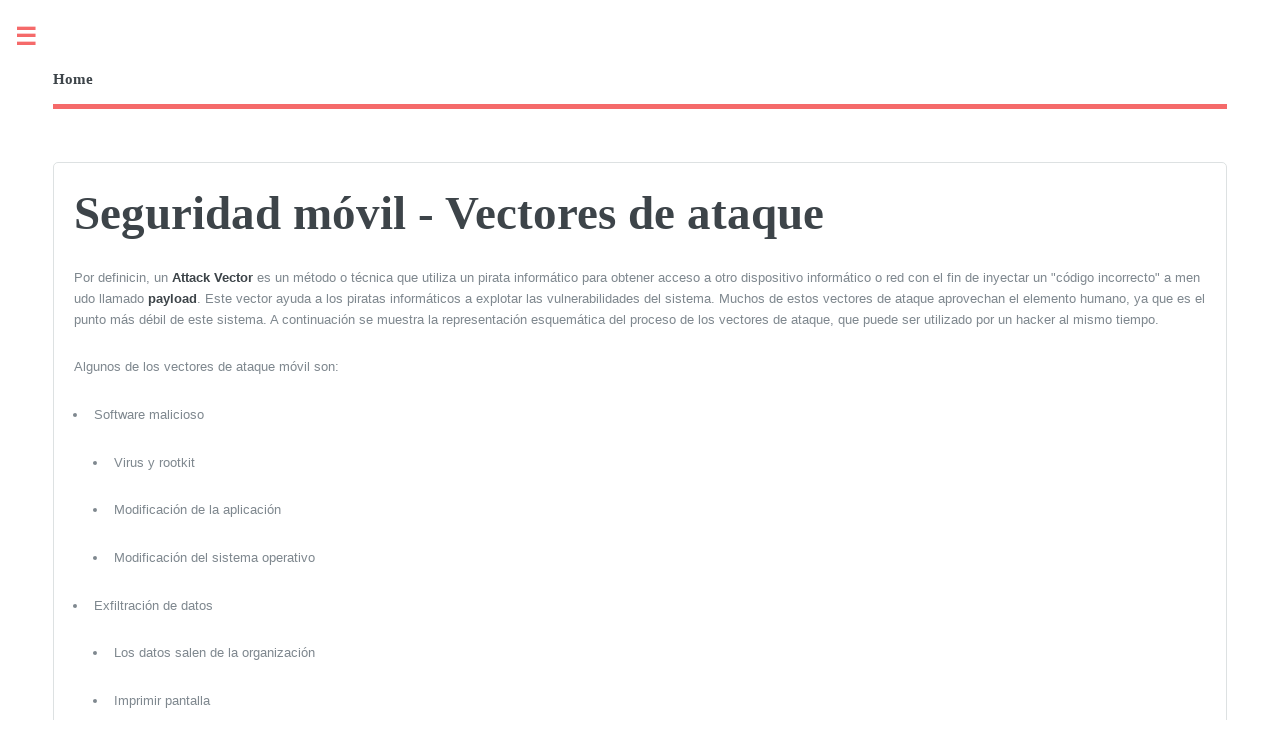

--- FILE ---
content_type: text/html; charset=utf-8
request_url: https://tutoriales.edu.lat/pub/mobile-security/mobile-security-attack-vectors/seguridad-movil-vectores-de-ataque
body_size: 6899
content:

<!DOCTYPE HTML>
<html lang="es">
	<head>
		<title>Seguridad móvil - Vectores de ataque</title>
		
		<meta name="description" content="Por definicin, un Attack Vector es un método o técnica que utiliza un pirata informático para obtener acceso a otro dispositivo informático o red con el fin de inyectar un &quot;código incorrecto&quot; a menudo llamado payload. Este vector ayuda a los piratas informáticos a explotar las vulnerabilidades del sistema. Muchos de estos vectores de ataque aprovechan el elemento humano, ya...">
		<meta charset="utf-8" />
		<meta name="viewport" content="width=device-width, initial-scale=1, user-scalable=no" />
		<link rel="stylesheet" href="/static/editorial/assets/css/main.css" />
		<style type="text/css">
		.img-responsive,.thumbnail a>img,.thumbnail>img{display:block;max-width:100%;height:auto}
		</style>
	</head>
	<body class="is-preload">

		<!-- Wrapper -->
			<div id="wrapper">

				<!-- Main -->
					<div id="main">
						<div class="inner">

							<!-- Header -->
								<header id="header">
									<a href="/" class="logo"><strong>Home</strong></a>
									<ul class="icons">
										<li><a href="#" class="icon brands fa-twitter"><span class="label">Twitter</span></a></li>
										<li><a href="#" class="icon brands fa-facebook-f"><span class="label">Facebook</span></a></li>
										<li><a href="#" class="icon brands fa-snapchat-ghost"><span class="label">Snapchat</span></a></li>
										<li><a href="#" class="icon brands fa-instagram"><span class="label">Instagram</span></a></li>
										<li><a href="#" class="icon brands fa-medium-m"><span class="label">Medium</span></a></li>
									</ul>
								</header>

							<!-- Content -->
								<section>
									<div id="page-view" class="container-fluid padding0">
    <div class="row gutter">


        <div class="col-sm-9 col-sm-push-3">

            <div class="box box-widget">
                <div class="box-body">

                    


                    <div class="pull-right">
                                            </div>


                    <h1 class="text-30 margin0 marginbottom10">
                        Seguridad móvil - Vectores de ataque                    </h1>



                    <div id="page-view-content" class="paddingtop10">

                        <!-- content start -->
                        

                        


                        <p>Por definicin, un <b>Attack Vector</b> es un método o técnica que utiliza un pirata informático para obtener acceso a otro dispositivo informático o red con el fin de inyectar un "código incorrecto" a menudo llamado <b>payload</b>. Este vector ayuda a los piratas informáticos a explotar las vulnerabilidades del sistema. Muchos de estos vectores de ataque aprovechan el elemento humano, ya que es el punto más débil de este sistema. A continuación se muestra la representación esquemática del proceso de los vectores de ataque, que puede ser utilizado por un hacker al mismo tiempo.</p> 
    <img src="" class="img-responsive" data-src="https://assets.edu.lat/mobile_security/images/hacker.jpg"> 
    <p>Algunos de los vectores de ataque móvil son:</p> 
    <ul> 
     <li><p>Software malicioso</p> 
      <ul> 
       <li><p>Virus y rootkit</p></li> 
       <li><p>Modificación de la aplicación</p></li> 
       <li><p>Modificación del sistema operativo</p></li> 
      </ul> </li> 
     <li><p>Exfiltración de datos</p> 
      <ul> 
       <li><p>Los datos salen de la organización</p></li> 
       <li><p>Imprimir pantalla</p></li> 
       <li><p>Copiar a USB y pérdida de respaldo</p></li> 
      </ul> </li> 
     <li><p>Manipulación de datos</p> 
      <ul> 
       <li><p>Modificación por otra aplicación</p></li> 
       <li><p>Intentos de manipulación no detectados</p></li> 
       <li><p>Dispositivos rotos en la cárcel</p></li> 
      </ul> </li> 
     <li><p>Pérdida de datos</p> 
      <ul> 
       <li><p>Pérdida de dispositivo</p></li> 
       <li><p>Acceso no autorizado al dispositivo</p></li> 
       <li><p>Vulnerabilidades de la aplicación</p></li> 
      </ul> </li> 
    </ul> 
    <h2>Consecuencias de los vectores de ataque</h2> 
    <p>Los vectores de ataque son el proceso de piratería como se explicó y tiene éxito, a continuación se muestra el impacto en sus dispositivos móviles.</p> 
    <ul> 
     <li><p><b>Losing your data</b> - Si su dispositivo móvil ha sido pirateado o se ha introducido un virus, todos los datos almacenados se pierden y el atacante se los lleva.</p></li> 
     <li><p><b>Bad use of your mobile resources</b>- Lo que significa que su red o dispositivo móvil puede sobrecargarse y no puede acceder a sus servicios originales. En el peor de los casos, el pirata informático puede utilizarlo para conectar otra máquina o red.</p></li> 
     <li><p><b>Reputation loss</b>- En caso de que su cuenta de Facebook o su cuenta de correo electrónico comercial sea pirateada, el pirata informático puede enviar mensajes falsos a sus amigos, socios comerciales y otros contactos. Esto podría dañar su reputación.</p></li> 
     <li><p><b>Identity theft</b> - Puede haber un caso de robo de identidad como foto, nombre, dirección, tarjeta de crédito, etc. y la misma puede usarse para un delito.</p></li> 
    </ul> 
    <h2>Anatomía de un ataque móvil</h2> 
    <p>A continuación se muestra una representación esquemática de la anatomía de un ataque móvil. Comienza con la fase de infección que incluye los vectores de ataque.</p> 
    <img src="" class="img-responsive" data-src="https://assets.edu.lat/mobile_security/images/mobile_attack.jpg"> 
    <h3>Infección del dispositivo</h3> 
    <p>La infección del dispositivo con software espía móvil se realiza de forma diferente para los dispositivos Android e iOS.</p> 
    <p><b>Android</b>- Se engaña a los usuarios para que descarguen una aplicación del mercado o de una aplicación de terceros, generalmente mediante un ataque de ingeniería social. La infección remota también se puede realizar a través de un ataque Man-in-the-Middle (MitM), donde un adversario activo intercepta las comunicaciones móviles del usuario para inyectar el malware.</p> 
    <p><b>iOS</b>- La infección de iOS requiere acceso físico al móvil. La infección del dispositivo también puede ser mediante la explotación de un día cero como el exploit JailbreakME.</p> 
    <h3>Instalación de una puerta trasera</h3> 
    <p>Para instalar una puerta trasera se requieren privilegios de administrador al rootear dispositivos Android y hacer jailbreak a dispositivos Apple. A pesar de que los fabricantes de dispositivos colocan mecanismos de detección de root / jailbreak, el software espía móvil los evita fácilmente.</p> 
    <p><b>Android</b> - Los mecanismos de detección de enraizamiento no se aplican al enraizamiento intencional.</p> 
    <p><b>iOS</b> - La “comunidad” de jailbreak es vociferante y motivada.</p> 
    <h3>Evitando los mecanismos de cifrado y exfiltrando información</h3> 
    <p>El software espía envía contenido móvil, como correos electrónicos y mensajes cifrados, a los servidores del atacante en texto sin formato. El software espía no ataca directamente el contenedor seguro. Toma los datos en el punto donde el usuario extrae datos del contenedor seguro para leerlos. En esa etapa, cuando el contenido se descifra para el uso del usuario, el software espía toma el control del contenido y lo envía.</p> 
    <h3>¿Cómo puede un hacker beneficiarse de un dispositivo móvil comprometido con éxito?</h3> 
    <p>En la mayoría de los casos, la mayoría de nosotros pensamos qué podemos perder en caso de que nuestro móvil sea pirateado. La respuesta es simple: perderemos nuestra privacidad. Nuestro dispositivo se convertirá en un sistema de vigilancia para que el hacker nos observe. Otras actividades de lucro para el pirata informático es tomar nuestros datos sensibles, realizar pagos, realizar actividades ilegales como<b>DDoS attacks</b>. A continuación se muestra una representación esquemática.</p> 
    <img src="" class="img-responsive" data-src="https://assets.edu.lat/mobile_security/images/ddos_attack.jpg"> 
    <h2>Los 10 principales riesgos de OWASP Mobile</h2> 
    <p>Cuando hablamos de seguridad móvil, basamos los tipos de vulnerabilidad en OWASP, que es una organización benéfica sin fines de lucro en los Estados Unidos, establecida el 21 de abril. OWASP es una organización internacional y la Fundación OWASP apoya los esfuerzos de OWASP en todo el mundo.</p> 
    <p>Para dispositivos móviles, OWASP tiene <b>10 vulnerability classifications</b>.</p> 
    <h3>M1-Uso inadecuado de la plataforma</h3> 
    <p>Esta categoría cubre el uso indebido de una función de la plataforma o el incumplimiento de los controles de seguridad de la plataforma. Puede incluir intenciones de Android, permisos de plataforma, uso indebido de TouchID, el llavero o algún otro control de seguridad que sea parte del sistema operativo móvil. Hay varias formas en que las aplicaciones móviles pueden experimentar este riesgo.</p> 
    <h3>Datos inseguros M2</h3> 
    <p>Esta nueva categoría es una combinación de M2 ​​y M4 de Mobile Top Ten 2014. Esto cubre el almacenamiento de datos inseguro y la fuga de datos no intencionada.</p> 
    <h3>Comunicación insegura M3</h3> 
    <p>Esto cubre un apretón de manos deficiente, versiones de SSL incorrectas, negociación débil, comunicación de texto claro de activos sensibles, etc.</p> 
    <h3>Autenticación insegura M4</h3> 
    <p>Esta categoría captura las nociones de autenticación del usuario final o mala gestión de sesiones. Esto incluye:</p> 
    <ul> 
     <li>No identificar al usuario en absoluto cuando debería ser necesario</li> 
     <li>No mantener la identidad del usuario cuando se requiere</li> 
     <li>Debilidades en la gestión de sesiones</li> 
    </ul> 
    <h3>Criptografía deficiente en M5</h3> 
    <p>El código aplica criptografía a un activo de información confidencial. Sin embargo, la criptografía es insuficiente de alguna manera. Tenga en cuenta que todo lo relacionado con TLS o SSL va en M3. Además, si la aplicación no usa criptografía cuando debería, probablemente pertenezca a M2. Esta categoría es para problemas en los que se intentó criptografía, pero no se hizo correctamente.</p> 
    <h3>M6-Autorización insegura</h3> 
    <p>Esta es una categoría para capturar cualquier falla en la autorización (por ejemplo, decisiones de autorización en el lado del cliente, navegación forzada, etc.) Es distinta de los problemas de autenticación (por ejemplo, inscripción de dispositivos, identificación de usuario, etc.)</p> 
    <p>Si la aplicación no autentica a los usuarios en una situación en la que debería (por ejemplo, otorgando acceso anónimo a algún recurso o servicio cuando se requiere acceso autenticado y autorizado), entonces eso es un error de autenticación, no un error de autorización.</p> 
    <h3>Calidad del código del cliente M7</h3> 
    <p>Esta fue la "Decisiones de seguridad a través de entradas no confiables", una de nuestras categorías menos utilizadas. Esta sería la solución general para los problemas de implementación a nivel de código en el cliente móvil. Eso es distinto de los errores de codificación del lado del servidor. Esto capturaría cosas como desbordamientos de búfer, vulnerabilidades de cadenas de formato y varios otros errores a nivel de código donde la solución es reescribir algún código que se está ejecutando en el dispositivo móvil.</p> 
    <h3>Manipulación de código M8</h3> 
    <p>Esta categoría cubre el parcheo binario, la modificación de recursos locales, el enlace de métodos, el swizzling de métodos y la modificación de memoria dinámica.</p> 
    <p>Una vez que la aplicación se entrega al dispositivo móvil, el código y los recursos de datos residen allí. Un atacante puede modificar directamente el código, cambiar el contenido de la memoria dinámicamente, cambiar o reemplazar las API del sistema que utiliza la aplicación o modificar los datos y recursos de la aplicación. Esto puede proporcionar al atacante un método directo para subvertir el uso previsto del software para beneficio personal o monetario.</p> 
    <h3>M9-Ingeniería inversa</h3> 
    <p>Esta categoría incluye el análisis del binario central final para determinar su código fuente, bibliotecas, algoritmos y otros activos. Software como IDA Pro, Hopper, otool y otras herramientas de inspección binaria brindan al atacante información sobre el funcionamiento interno de la aplicación. Esto se puede utilizar para explotar otras vulnerabilidades incipientes en la aplicación, así como para revelar información sobre servidores back-end, constantes y cifrados criptográficos y propiedad intelectual.</p> 
    <h3>M10-Funcionalidad extraña</h3> 
    <p>A menudo, los desarrolladores incluyen funciones ocultas de puerta trasera u otros controles de seguridad de desarrollo interno que no están destinados a ser lanzados a un entorno de producción. Por ejemplo, un desarrollador puede incluir accidentalmente una contraseña como comentario en una aplicación híbrida. Otro ejemplo incluye la desactivación de la autenticación de 2 factores durante la prueba.</p>                    </div>



                    <hr>

                    <div>
                                                    <a class="btn btn-default pull-left" href="/pub/mobile-security/mobile-security-introduction/seguridad-movil-introduccion">↰ Previous page</a>
                        
                                                    <a class="btn btn-default pull-right" href="/pub/mobile-security/mobile-security-app-stores-and-issues/tiendas-de-aplicaciones-y-problemas-de-seguridad">Next page ↱</a>
                                            </div>


                </div>


                <!-- Composite Start -->
                <div id="M698891ScriptRootC1127597">
                </div>
                
                <!-- Composite End -->
            </div>


                                        
            

        </div>

        




    </div>
</div>
								</section>

						</div>
					</div>

				<!-- Sidebar -->
					<div id="sidebar">
						<div class="inner">

							<!-- Search -->
								<script>
								function Search()
								{
									//https://cn.bing.com/search?q=site%3Aedu.lat++Gustavo
									var new_url = "https://www.bing.com/search?q=site%3Aedu.lat++"+document.getElementById("search_word").value;
									location.href = new_url;
								}
								</script>
	
								<section class="alt">					
									<input type="text" name="search_word" id="search_word" placeholder="Search" /><br>
									<div style="display: flex;justify-content: center;align-items: center;">
									<input type="button" value="search" onclick="Search();">
									</div>
								</section>

							<!-- Menu -->
								<nav id="menu">
									<header class="major">
										<h2>Menu</h2>
									</header>
                                    <div class="col-sm-3 col-sm-pull-9 margintop10-xs margintop10-sm">
                            <div class="box box-solid">
                    <div class="box-header with-border">
                        <h3 class="box-title text-bold">Tutorial de seguridad móvil</h3>
                    </div>
                    <div class="box-body no-padding">
                        <ul class="nav nav-pills nav-stacked">
                                                            <li data-filtertext="introduction overview getting started">
                                    <a class="padding10" href="/pub/mobile-security?alias=tutorial-de-seguridad-movil">
                                        Tutorial de seguridad móvil                                    </a>
                                </li>
                                                            <li data-filtertext="introduction overview getting started">
                                    <a class="padding10" href="/pub/mobile-security/mobile-security-introduction/seguridad-movil-introduccion">
                                        Seguridad móvil - Introducción                                    </a>
                                </li>
                                                            <li data-filtertext="introduction overview getting started">
                                    <a class="padding10" href="/pub/mobile-security/mobile-security-attack-vectors/seguridad-movil-vectores-de-ataque">
                                        Seguridad móvil - Vectores de ataque                                    </a>
                                </li>
                                                            <li data-filtertext="introduction overview getting started">
                                    <a class="padding10" href="/pub/mobile-security/mobile-security-app-stores-and-issues/tiendas-de-aplicaciones-y-problemas-de-seguridad">
                                        Tiendas de aplicaciones y problemas de seguridad                                    </a>
                                </li>
                                                            <li data-filtertext="introduction overview getting started">
                                    <a class="padding10" href="/pub/mobile-security/mobile-security-spam/seguridad-movil-spam-movil">
                                        Seguridad móvil: spam móvil                                    </a>
                                </li>
                                                            <li data-filtertext="introduction overview getting started">
                                    <a class="padding10" href="/pub/mobile-security/mobile-security-android-os/seguridad-movil-sistema-operativo-android">
                                        Seguridad móvil: sistema operativo Android                                    </a>
                                </li>
                                                            <li data-filtertext="introduction overview getting started">
                                    <a class="padding10" href="/pub/mobile-security/mobile-security-android-rooting/seguridad-movil-rooteo-de-android">
                                        Seguridad móvil - Rooteo de Android                                    </a>
                                </li>
                                                            <li data-filtertext="introduction overview getting started">
                                    <a class="padding10" href="/pub/mobile-security/mobile-security-securing-android-devices/seguridad-movil-proteccion-de-dispositivos-android">
                                        Seguridad móvil: protección de dispositivos Android                                    </a>
                                </li>
                                                            <li data-filtertext="introduction overview getting started">
                                    <a class="padding10" href="/pub/mobile-security/android-mobile-security-tools/seguridad-movil-herramientas-de-seguridad-de-android">
                                        Seguridad móvil: herramientas de seguridad de Android                                    </a>
                                </li>
                                                            <li data-filtertext="introduction overview getting started">
                                    <a class="padding10" href="/pub/mobile-security/mobile-security-apple-ios/seguridad-movil-apple-ios">
                                        Seguridad móvil - Apple iOS                                    </a>
                                </li>
                                                            <li data-filtertext="introduction overview getting started">
                                    <a class="padding10" href="/pub/mobile-security/mobile-security-ios-device-tracking-tools/seguridad-movil-herramientas-de-seguimiento-de-dispositivos-ios">
                                        Seguridad móvil: herramientas de seguimiento de dispositivos iOS                                    </a>
                                </li>
                                                            <li data-filtertext="introduction overview getting started">
                                    <a class="padding10" href="/pub/mobile-security/mobile-security-windows-phone-os/seguridad-movil-sistema-operativo-windows-phone">
                                        Seguridad móvil: sistema operativo Windows Phone                                    </a>
                                </li>
                                                            <li data-filtertext="introduction overview getting started">
                                    <a class="padding10" href="/pub/mobile-security/mobile-security-blackberry-os/seguridad-movil-blackberry-os">
                                        Seguridad móvil: BlackBerry OS                                    </a>
                                </li>
                                                            <li data-filtertext="introduction overview getting started">
                                    <a class="padding10" href="/pub/mobile-security/mobile-security-blackberry-devices/seguridad-movil-dispositivos-blackberry">
                                        Seguridad móvil: dispositivos BlackBerry                                    </a>
                                </li>
                                                            <li data-filtertext="introduction overview getting started">
                                    <a class="padding10" href="/pub/mobile-security/mobile-security-mdm-solution/seguridad-movil-solucion-mdm">
                                        Seguridad móvil - Solución MDM                                    </a>
                                </li>
                                                            <li data-filtertext="introduction overview getting started">
                                    <a class="padding10" href="/pub/mobile-security/mobile-security-sms-phishing-countermeasures/contramedidas-de-phishing-por-sms">
                                        Contramedidas de phishing por SMS                                    </a>
                                </li>
                                                            <li data-filtertext="introduction overview getting started">
                                    <a class="padding10" href="/pub/mobile-security/mobile-security-protection-tools/seguridad-movil-herramientas-de-proteccion-movil">
                                        Seguridad móvil: herramientas de protección móvil                                    </a>
                                </li>
                                                            <li data-filtertext="introduction overview getting started">
                                    <a class="padding10" href="/pub/mobile-security/mobile-security-pen-testing/seguridad-movil-prueba-de-lapiz">
                                        Seguridad móvil: prueba de lápiz                                    </a>
                                </li>
                                                    </ul>
                    </div>
                </div>
                            <div class="box box-solid">
                    <div class="box-header with-border">
                        <h3 class="box-title text-bold">Recursos útiles de seguridad móvil</h3>
                    </div>
                    <div class="box-body no-padding">
                        <ul class="nav nav-pills nav-stacked">
                                                            <li data-filtertext="introduction overview getting started">
                                    <a class="padding10" href="/pub/mobile-security/mobile-security-quick-guide/seguridad-movil-guia-rapida">
                                        Seguridad móvil - Guía rápida                                    </a>
                                </li>
                                                    </ul>
                    </div>
                </div>
                    </div>
								</nav>

							<!-- Section -->


							<!-- Section -->


							<!-- Footer -->
								<footer id="footer">
            <i class="fa fa-language fa-fw"></i>
            Licensed under cc by-sa 3.0
                        <a
			class="es label label-primary"
			target="_blank"
			href="https://tutoriales.edu.lat/">Spanish</a>

			<a
			class="fr label label-primary"
			target="_blank"
			href="https://tutoriels.edu.lat/">French</a>

			<a
			class="pt label label-primary"
			target="_blank"
			href="https://tutoriais.edu.lat/">Portuguese</a>

			<a
			class="it label label-primary"
			target="_blank"
			href="https://tutorial.edu.lat/">Italian</a>

									<p class="copyright">&copy; Edu.Lat All rights reserved. Licensed under cc by-sa 3.0</p>
								</footer>

						</div>
					</div>

			</div>

		<!-- Scripts -->
			<script src="/static/editorial/assets/js/jquery.min.js"></script>
			<script src="/static/editorial/assets/js/browser.min.js"></script>
			<script src="/static/editorial/assets/js/breakpoints.min.js"></script>
			<script src="/static/editorial/assets/js/util.js"></script>
			<script src="/static/editorial/assets/js/main.js"></script>
		
			<!-- Global site tag (gtag.js) - Google Analytics -->
			<script async src="https://www.googletagmanager.com/gtag/js?id=G-1JMZ05L0F4"></script>
			<script>
				window.dataLayer = window.dataLayer || [];
				function gtag(){dataLayer.push(arguments);}
				gtag('js', new Date());
				gtag('config', 'G-1JMZ05L0F4');
			</script>
			<script>
                function loadlazy() {
                    var itv = setTimeout(function () {
                        var winHeight = $(window).height();
                        var scrolltop = $(window).scrollTop();
                        $('img').each(function () {
                            var oTop = $(this).offset().top;
                            if ((oTop - scrolltop) >= 0 && (oTop - scrolltop) < winHeight) {
                                var src = $(this).attr("data-src");
                                $(this).attr("src", src);
                            }
                        })
                    }, 100);
                }

                // 页面滚动加载
                $(window).scroll(function () {
                    loadlazy();
                });
            </script>
			<script async src="https://pagead2.googlesyndication.com/pagead/js/adsbygoogle.js?client=ca-pub-7374660189547730" crossorigin="anonymous"></script>
	<script defer src="https://static.cloudflareinsights.com/beacon.min.js/vcd15cbe7772f49c399c6a5babf22c1241717689176015" integrity="sha512-ZpsOmlRQV6y907TI0dKBHq9Md29nnaEIPlkf84rnaERnq6zvWvPUqr2ft8M1aS28oN72PdrCzSjY4U6VaAw1EQ==" data-cf-beacon='{"version":"2024.11.0","token":"d8470c3443e6452e810fdd7678022c70","r":1,"server_timing":{"name":{"cfCacheStatus":true,"cfEdge":true,"cfExtPri":true,"cfL4":true,"cfOrigin":true,"cfSpeedBrain":true},"location_startswith":null}}' crossorigin="anonymous"></script>
</body>
</html>

--- FILE ---
content_type: text/html; charset=utf-8
request_url: https://www.google.com/recaptcha/api2/aframe
body_size: 266
content:
<!DOCTYPE HTML><html><head><meta http-equiv="content-type" content="text/html; charset=UTF-8"></head><body><script nonce="HyjcYtqhSHaiBeCwrxZThw">/** Anti-fraud and anti-abuse applications only. See google.com/recaptcha */ try{var clients={'sodar':'https://pagead2.googlesyndication.com/pagead/sodar?'};window.addEventListener("message",function(a){try{if(a.source===window.parent){var b=JSON.parse(a.data);var c=clients[b['id']];if(c){var d=document.createElement('img');d.src=c+b['params']+'&rc='+(localStorage.getItem("rc::a")?sessionStorage.getItem("rc::b"):"");window.document.body.appendChild(d);sessionStorage.setItem("rc::e",parseInt(sessionStorage.getItem("rc::e")||0)+1);localStorage.setItem("rc::h",'1769767752178');}}}catch(b){}});window.parent.postMessage("_grecaptcha_ready", "*");}catch(b){}</script></body></html>